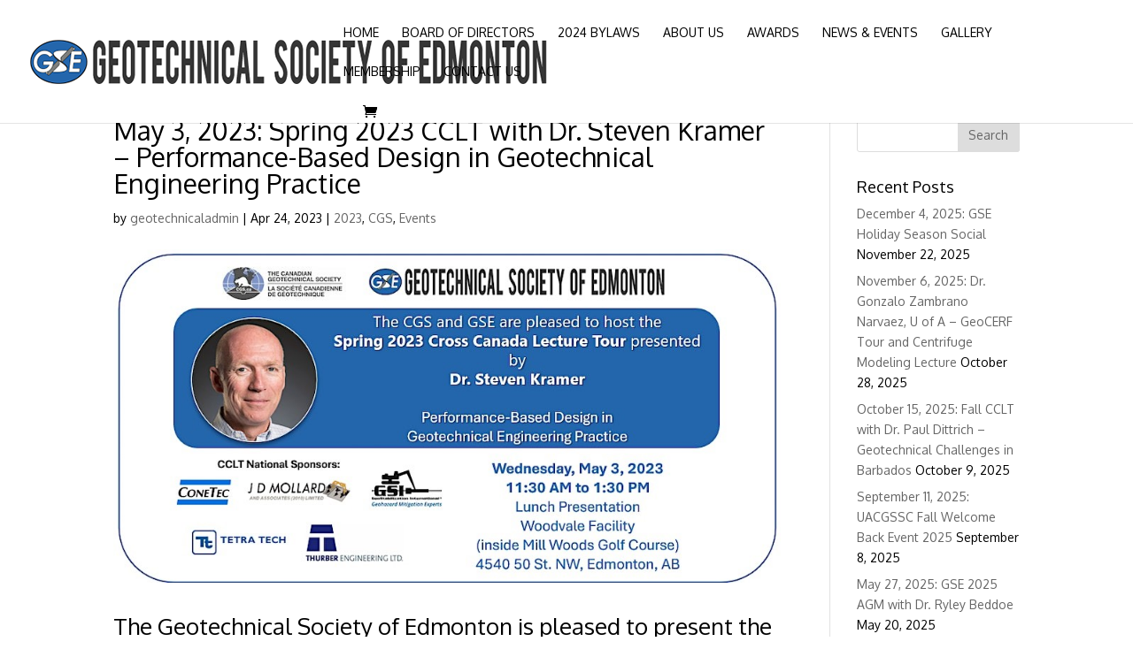

--- FILE ---
content_type: text/html; charset=UTF-8
request_url: https://geotechnical.ca/2023/04/24/may-3-2023-spring-2023-cclt-with-dr-steven-kramer-performance-based-design-in-geotechnical-engineering-practice/
body_size: 16143
content:
<!DOCTYPE html>
<html lang="en-US">
<head>
	<meta charset="UTF-8" />
<meta http-equiv="X-UA-Compatible" content="IE=edge">
	<link rel="pingback" href="https://geotechnical.ca/xmlrpc.php" />

	<script type="text/javascript">
		document.documentElement.className = 'js';
	</script>

	<script>var et_site_url='https://geotechnical.ca';var et_post_id='2686';function et_core_page_resource_fallback(a,b){"undefined"===typeof b&&(b=a.sheet.cssRules&&0===a.sheet.cssRules.length);b&&(a.onerror=null,a.onload=null,a.href?a.href=et_site_url+"/?et_core_page_resource="+a.id+et_post_id:a.src&&(a.src=et_site_url+"/?et_core_page_resource="+a.id+et_post_id))}
</script><title>May 3, 2023: Spring 2023 CCLT with Dr. Steven Kramer &#8211; Performance-Based Design in Geotechnical Engineering Practice | Geotechnical Society of Edmonton</title>
<meta name='robots' content='max-image-preview:large' />
	<style>img:is([sizes="auto" i], [sizes^="auto," i]) { contain-intrinsic-size: 3000px 1500px }</style>
	<link rel='dns-prefetch' href='//fonts.googleapis.com' />
<link rel="alternate" type="application/rss+xml" title="Geotechnical Society of Edmonton &raquo; Feed" href="https://geotechnical.ca/feed/" />
<link rel="alternate" type="application/rss+xml" title="Geotechnical Society of Edmonton &raquo; Comments Feed" href="https://geotechnical.ca/comments/feed/" />
<script type="text/javascript">
/* <![CDATA[ */
window._wpemojiSettings = {"baseUrl":"https:\/\/s.w.org\/images\/core\/emoji\/16.0.1\/72x72\/","ext":".png","svgUrl":"https:\/\/s.w.org\/images\/core\/emoji\/16.0.1\/svg\/","svgExt":".svg","source":{"concatemoji":"https:\/\/geotechnical.ca\/wp-includes\/js\/wp-emoji-release.min.js?ver=6.8.3"}};
/*! This file is auto-generated */
!function(s,n){var o,i,e;function c(e){try{var t={supportTests:e,timestamp:(new Date).valueOf()};sessionStorage.setItem(o,JSON.stringify(t))}catch(e){}}function p(e,t,n){e.clearRect(0,0,e.canvas.width,e.canvas.height),e.fillText(t,0,0);var t=new Uint32Array(e.getImageData(0,0,e.canvas.width,e.canvas.height).data),a=(e.clearRect(0,0,e.canvas.width,e.canvas.height),e.fillText(n,0,0),new Uint32Array(e.getImageData(0,0,e.canvas.width,e.canvas.height).data));return t.every(function(e,t){return e===a[t]})}function u(e,t){e.clearRect(0,0,e.canvas.width,e.canvas.height),e.fillText(t,0,0);for(var n=e.getImageData(16,16,1,1),a=0;a<n.data.length;a++)if(0!==n.data[a])return!1;return!0}function f(e,t,n,a){switch(t){case"flag":return n(e,"\ud83c\udff3\ufe0f\u200d\u26a7\ufe0f","\ud83c\udff3\ufe0f\u200b\u26a7\ufe0f")?!1:!n(e,"\ud83c\udde8\ud83c\uddf6","\ud83c\udde8\u200b\ud83c\uddf6")&&!n(e,"\ud83c\udff4\udb40\udc67\udb40\udc62\udb40\udc65\udb40\udc6e\udb40\udc67\udb40\udc7f","\ud83c\udff4\u200b\udb40\udc67\u200b\udb40\udc62\u200b\udb40\udc65\u200b\udb40\udc6e\u200b\udb40\udc67\u200b\udb40\udc7f");case"emoji":return!a(e,"\ud83e\udedf")}return!1}function g(e,t,n,a){var r="undefined"!=typeof WorkerGlobalScope&&self instanceof WorkerGlobalScope?new OffscreenCanvas(300,150):s.createElement("canvas"),o=r.getContext("2d",{willReadFrequently:!0}),i=(o.textBaseline="top",o.font="600 32px Arial",{});return e.forEach(function(e){i[e]=t(o,e,n,a)}),i}function t(e){var t=s.createElement("script");t.src=e,t.defer=!0,s.head.appendChild(t)}"undefined"!=typeof Promise&&(o="wpEmojiSettingsSupports",i=["flag","emoji"],n.supports={everything:!0,everythingExceptFlag:!0},e=new Promise(function(e){s.addEventListener("DOMContentLoaded",e,{once:!0})}),new Promise(function(t){var n=function(){try{var e=JSON.parse(sessionStorage.getItem(o));if("object"==typeof e&&"number"==typeof e.timestamp&&(new Date).valueOf()<e.timestamp+604800&&"object"==typeof e.supportTests)return e.supportTests}catch(e){}return null}();if(!n){if("undefined"!=typeof Worker&&"undefined"!=typeof OffscreenCanvas&&"undefined"!=typeof URL&&URL.createObjectURL&&"undefined"!=typeof Blob)try{var e="postMessage("+g.toString()+"("+[JSON.stringify(i),f.toString(),p.toString(),u.toString()].join(",")+"));",a=new Blob([e],{type:"text/javascript"}),r=new Worker(URL.createObjectURL(a),{name:"wpTestEmojiSupports"});return void(r.onmessage=function(e){c(n=e.data),r.terminate(),t(n)})}catch(e){}c(n=g(i,f,p,u))}t(n)}).then(function(e){for(var t in e)n.supports[t]=e[t],n.supports.everything=n.supports.everything&&n.supports[t],"flag"!==t&&(n.supports.everythingExceptFlag=n.supports.everythingExceptFlag&&n.supports[t]);n.supports.everythingExceptFlag=n.supports.everythingExceptFlag&&!n.supports.flag,n.DOMReady=!1,n.readyCallback=function(){n.DOMReady=!0}}).then(function(){return e}).then(function(){var e;n.supports.everything||(n.readyCallback(),(e=n.source||{}).concatemoji?t(e.concatemoji):e.wpemoji&&e.twemoji&&(t(e.twemoji),t(e.wpemoji)))}))}((window,document),window._wpemojiSettings);
/* ]]> */
</script>
<meta content="Geotechnical Society of Edmonton v.1.0.0" name="generator"/><style id='wp-emoji-styles-inline-css' type='text/css'>

	img.wp-smiley, img.emoji {
		display: inline !important;
		border: none !important;
		box-shadow: none !important;
		height: 1em !important;
		width: 1em !important;
		margin: 0 0.07em !important;
		vertical-align: -0.1em !important;
		background: none !important;
		padding: 0 !important;
	}
</style>
<link rel='stylesheet' id='wp-block-library-css' href='https://geotechnical.ca/wp-includes/css/dist/block-library/style.min.css?ver=6.8.3' type='text/css' media='all' />
<style id='classic-theme-styles-inline-css' type='text/css'>
/*! This file is auto-generated */
.wp-block-button__link{color:#fff;background-color:#32373c;border-radius:9999px;box-shadow:none;text-decoration:none;padding:calc(.667em + 2px) calc(1.333em + 2px);font-size:1.125em}.wp-block-file__button{background:#32373c;color:#fff;text-decoration:none}
</style>
<link rel='stylesheet' id='wp-components-css' href='https://geotechnical.ca/wp-includes/css/dist/components/style.min.css?ver=6.8.3' type='text/css' media='all' />
<link rel='stylesheet' id='wp-preferences-css' href='https://geotechnical.ca/wp-includes/css/dist/preferences/style.min.css?ver=6.8.3' type='text/css' media='all' />
<link rel='stylesheet' id='wp-block-editor-css' href='https://geotechnical.ca/wp-includes/css/dist/block-editor/style.min.css?ver=6.8.3' type='text/css' media='all' />
<link rel='stylesheet' id='popup-maker-block-library-style-css' href='https://geotechnical.ca/wp-content/plugins/popup-maker/dist/packages/block-library-style.css?ver=dbea705cfafe089d65f1' type='text/css' media='all' />
<style id='global-styles-inline-css' type='text/css'>
:root{--wp--preset--aspect-ratio--square: 1;--wp--preset--aspect-ratio--4-3: 4/3;--wp--preset--aspect-ratio--3-4: 3/4;--wp--preset--aspect-ratio--3-2: 3/2;--wp--preset--aspect-ratio--2-3: 2/3;--wp--preset--aspect-ratio--16-9: 16/9;--wp--preset--aspect-ratio--9-16: 9/16;--wp--preset--color--black: #000000;--wp--preset--color--cyan-bluish-gray: #abb8c3;--wp--preset--color--white: #ffffff;--wp--preset--color--pale-pink: #f78da7;--wp--preset--color--vivid-red: #cf2e2e;--wp--preset--color--luminous-vivid-orange: #ff6900;--wp--preset--color--luminous-vivid-amber: #fcb900;--wp--preset--color--light-green-cyan: #7bdcb5;--wp--preset--color--vivid-green-cyan: #00d084;--wp--preset--color--pale-cyan-blue: #8ed1fc;--wp--preset--color--vivid-cyan-blue: #0693e3;--wp--preset--color--vivid-purple: #9b51e0;--wp--preset--gradient--vivid-cyan-blue-to-vivid-purple: linear-gradient(135deg,rgba(6,147,227,1) 0%,rgb(155,81,224) 100%);--wp--preset--gradient--light-green-cyan-to-vivid-green-cyan: linear-gradient(135deg,rgb(122,220,180) 0%,rgb(0,208,130) 100%);--wp--preset--gradient--luminous-vivid-amber-to-luminous-vivid-orange: linear-gradient(135deg,rgba(252,185,0,1) 0%,rgba(255,105,0,1) 100%);--wp--preset--gradient--luminous-vivid-orange-to-vivid-red: linear-gradient(135deg,rgba(255,105,0,1) 0%,rgb(207,46,46) 100%);--wp--preset--gradient--very-light-gray-to-cyan-bluish-gray: linear-gradient(135deg,rgb(238,238,238) 0%,rgb(169,184,195) 100%);--wp--preset--gradient--cool-to-warm-spectrum: linear-gradient(135deg,rgb(74,234,220) 0%,rgb(151,120,209) 20%,rgb(207,42,186) 40%,rgb(238,44,130) 60%,rgb(251,105,98) 80%,rgb(254,248,76) 100%);--wp--preset--gradient--blush-light-purple: linear-gradient(135deg,rgb(255,206,236) 0%,rgb(152,150,240) 100%);--wp--preset--gradient--blush-bordeaux: linear-gradient(135deg,rgb(254,205,165) 0%,rgb(254,45,45) 50%,rgb(107,0,62) 100%);--wp--preset--gradient--luminous-dusk: linear-gradient(135deg,rgb(255,203,112) 0%,rgb(199,81,192) 50%,rgb(65,88,208) 100%);--wp--preset--gradient--pale-ocean: linear-gradient(135deg,rgb(255,245,203) 0%,rgb(182,227,212) 50%,rgb(51,167,181) 100%);--wp--preset--gradient--electric-grass: linear-gradient(135deg,rgb(202,248,128) 0%,rgb(113,206,126) 100%);--wp--preset--gradient--midnight: linear-gradient(135deg,rgb(2,3,129) 0%,rgb(40,116,252) 100%);--wp--preset--font-size--small: 13px;--wp--preset--font-size--medium: 20px;--wp--preset--font-size--large: 36px;--wp--preset--font-size--x-large: 42px;--wp--preset--spacing--20: 0.44rem;--wp--preset--spacing--30: 0.67rem;--wp--preset--spacing--40: 1rem;--wp--preset--spacing--50: 1.5rem;--wp--preset--spacing--60: 2.25rem;--wp--preset--spacing--70: 3.38rem;--wp--preset--spacing--80: 5.06rem;--wp--preset--shadow--natural: 6px 6px 9px rgba(0, 0, 0, 0.2);--wp--preset--shadow--deep: 12px 12px 50px rgba(0, 0, 0, 0.4);--wp--preset--shadow--sharp: 6px 6px 0px rgba(0, 0, 0, 0.2);--wp--preset--shadow--outlined: 6px 6px 0px -3px rgba(255, 255, 255, 1), 6px 6px rgba(0, 0, 0, 1);--wp--preset--shadow--crisp: 6px 6px 0px rgba(0, 0, 0, 1);}:where(.is-layout-flex){gap: 0.5em;}:where(.is-layout-grid){gap: 0.5em;}body .is-layout-flex{display: flex;}.is-layout-flex{flex-wrap: wrap;align-items: center;}.is-layout-flex > :is(*, div){margin: 0;}body .is-layout-grid{display: grid;}.is-layout-grid > :is(*, div){margin: 0;}:where(.wp-block-columns.is-layout-flex){gap: 2em;}:where(.wp-block-columns.is-layout-grid){gap: 2em;}:where(.wp-block-post-template.is-layout-flex){gap: 1.25em;}:where(.wp-block-post-template.is-layout-grid){gap: 1.25em;}.has-black-color{color: var(--wp--preset--color--black) !important;}.has-cyan-bluish-gray-color{color: var(--wp--preset--color--cyan-bluish-gray) !important;}.has-white-color{color: var(--wp--preset--color--white) !important;}.has-pale-pink-color{color: var(--wp--preset--color--pale-pink) !important;}.has-vivid-red-color{color: var(--wp--preset--color--vivid-red) !important;}.has-luminous-vivid-orange-color{color: var(--wp--preset--color--luminous-vivid-orange) !important;}.has-luminous-vivid-amber-color{color: var(--wp--preset--color--luminous-vivid-amber) !important;}.has-light-green-cyan-color{color: var(--wp--preset--color--light-green-cyan) !important;}.has-vivid-green-cyan-color{color: var(--wp--preset--color--vivid-green-cyan) !important;}.has-pale-cyan-blue-color{color: var(--wp--preset--color--pale-cyan-blue) !important;}.has-vivid-cyan-blue-color{color: var(--wp--preset--color--vivid-cyan-blue) !important;}.has-vivid-purple-color{color: var(--wp--preset--color--vivid-purple) !important;}.has-black-background-color{background-color: var(--wp--preset--color--black) !important;}.has-cyan-bluish-gray-background-color{background-color: var(--wp--preset--color--cyan-bluish-gray) !important;}.has-white-background-color{background-color: var(--wp--preset--color--white) !important;}.has-pale-pink-background-color{background-color: var(--wp--preset--color--pale-pink) !important;}.has-vivid-red-background-color{background-color: var(--wp--preset--color--vivid-red) !important;}.has-luminous-vivid-orange-background-color{background-color: var(--wp--preset--color--luminous-vivid-orange) !important;}.has-luminous-vivid-amber-background-color{background-color: var(--wp--preset--color--luminous-vivid-amber) !important;}.has-light-green-cyan-background-color{background-color: var(--wp--preset--color--light-green-cyan) !important;}.has-vivid-green-cyan-background-color{background-color: var(--wp--preset--color--vivid-green-cyan) !important;}.has-pale-cyan-blue-background-color{background-color: var(--wp--preset--color--pale-cyan-blue) !important;}.has-vivid-cyan-blue-background-color{background-color: var(--wp--preset--color--vivid-cyan-blue) !important;}.has-vivid-purple-background-color{background-color: var(--wp--preset--color--vivid-purple) !important;}.has-black-border-color{border-color: var(--wp--preset--color--black) !important;}.has-cyan-bluish-gray-border-color{border-color: var(--wp--preset--color--cyan-bluish-gray) !important;}.has-white-border-color{border-color: var(--wp--preset--color--white) !important;}.has-pale-pink-border-color{border-color: var(--wp--preset--color--pale-pink) !important;}.has-vivid-red-border-color{border-color: var(--wp--preset--color--vivid-red) !important;}.has-luminous-vivid-orange-border-color{border-color: var(--wp--preset--color--luminous-vivid-orange) !important;}.has-luminous-vivid-amber-border-color{border-color: var(--wp--preset--color--luminous-vivid-amber) !important;}.has-light-green-cyan-border-color{border-color: var(--wp--preset--color--light-green-cyan) !important;}.has-vivid-green-cyan-border-color{border-color: var(--wp--preset--color--vivid-green-cyan) !important;}.has-pale-cyan-blue-border-color{border-color: var(--wp--preset--color--pale-cyan-blue) !important;}.has-vivid-cyan-blue-border-color{border-color: var(--wp--preset--color--vivid-cyan-blue) !important;}.has-vivid-purple-border-color{border-color: var(--wp--preset--color--vivid-purple) !important;}.has-vivid-cyan-blue-to-vivid-purple-gradient-background{background: var(--wp--preset--gradient--vivid-cyan-blue-to-vivid-purple) !important;}.has-light-green-cyan-to-vivid-green-cyan-gradient-background{background: var(--wp--preset--gradient--light-green-cyan-to-vivid-green-cyan) !important;}.has-luminous-vivid-amber-to-luminous-vivid-orange-gradient-background{background: var(--wp--preset--gradient--luminous-vivid-amber-to-luminous-vivid-orange) !important;}.has-luminous-vivid-orange-to-vivid-red-gradient-background{background: var(--wp--preset--gradient--luminous-vivid-orange-to-vivid-red) !important;}.has-very-light-gray-to-cyan-bluish-gray-gradient-background{background: var(--wp--preset--gradient--very-light-gray-to-cyan-bluish-gray) !important;}.has-cool-to-warm-spectrum-gradient-background{background: var(--wp--preset--gradient--cool-to-warm-spectrum) !important;}.has-blush-light-purple-gradient-background{background: var(--wp--preset--gradient--blush-light-purple) !important;}.has-blush-bordeaux-gradient-background{background: var(--wp--preset--gradient--blush-bordeaux) !important;}.has-luminous-dusk-gradient-background{background: var(--wp--preset--gradient--luminous-dusk) !important;}.has-pale-ocean-gradient-background{background: var(--wp--preset--gradient--pale-ocean) !important;}.has-electric-grass-gradient-background{background: var(--wp--preset--gradient--electric-grass) !important;}.has-midnight-gradient-background{background: var(--wp--preset--gradient--midnight) !important;}.has-small-font-size{font-size: var(--wp--preset--font-size--small) !important;}.has-medium-font-size{font-size: var(--wp--preset--font-size--medium) !important;}.has-large-font-size{font-size: var(--wp--preset--font-size--large) !important;}.has-x-large-font-size{font-size: var(--wp--preset--font-size--x-large) !important;}
:where(.wp-block-post-template.is-layout-flex){gap: 1.25em;}:where(.wp-block-post-template.is-layout-grid){gap: 1.25em;}
:where(.wp-block-columns.is-layout-flex){gap: 2em;}:where(.wp-block-columns.is-layout-grid){gap: 2em;}
:root :where(.wp-block-pullquote){font-size: 1.5em;line-height: 1.6;}
</style>
<link rel='stylesheet' id='woocommerce-layout-css' href='https://geotechnical.ca/wp-content/plugins/woocommerce/assets/css/woocommerce-layout.css?ver=10.3.7' type='text/css' media='all' />
<link rel='stylesheet' id='woocommerce-smallscreen-css' href='https://geotechnical.ca/wp-content/plugins/woocommerce/assets/css/woocommerce-smallscreen.css?ver=10.3.7' type='text/css' media='only screen and (max-width: 768px)' />
<link rel='stylesheet' id='woocommerce-general-css' href='https://geotechnical.ca/wp-content/plugins/woocommerce/assets/css/woocommerce.css?ver=10.3.7' type='text/css' media='all' />
<style id='woocommerce-inline-inline-css' type='text/css'>
.woocommerce form .form-row .required { visibility: visible; }
</style>
<link rel='stylesheet' id='brands-styles-css' href='https://geotechnical.ca/wp-content/plugins/woocommerce/assets/css/brands.css?ver=10.3.7' type='text/css' media='all' />
<link rel='stylesheet' id='parent-style-css' href='https://geotechnical.ca/wp-content/themes/Divi/style.css?ver=6.8.3' type='text/css' media='all' />
<link rel='stylesheet' id='divi-style-css' href='https://geotechnical.ca/wp-content/themes/Geothecnical/style.css?ver=3.27.4' type='text/css' media='all' />
<link rel='stylesheet' id='et-builder-googlefonts-cached-css' href='https://fonts.googleapis.com/css?family=Oxygen%3A300%2Cregular%2C700&#038;ver=6.8.3#038;subset=latin,latin-ext' type='text/css' media='all' />
<link rel='stylesheet' id='popup-maker-site-css' href='//geotechnical.ca/wp-content/uploads/pum/pum-site-styles.css?generated=1740590738&#038;ver=1.21.5' type='text/css' media='all' />
<link rel='stylesheet' id='dashicons-css' href='https://geotechnical.ca/wp-includes/css/dashicons.min.css?ver=6.8.3' type='text/css' media='all' />
<script type="text/javascript" src="https://geotechnical.ca/wp-includes/js/jquery/jquery.min.js?ver=3.7.1" id="jquery-core-js"></script>
<script type="text/javascript" src="https://geotechnical.ca/wp-includes/js/jquery/jquery-migrate.min.js?ver=3.4.1" id="jquery-migrate-js"></script>
<script type="text/javascript" src="https://geotechnical.ca/wp-content/plugins/woocommerce/assets/js/jquery-blockui/jquery.blockUI.min.js?ver=2.7.0-wc.10.3.7" id="wc-jquery-blockui-js" defer="defer" data-wp-strategy="defer"></script>
<script type="text/javascript" id="wc-add-to-cart-js-extra">
/* <![CDATA[ */
var wc_add_to_cart_params = {"ajax_url":"\/wp-admin\/admin-ajax.php","wc_ajax_url":"\/?wc-ajax=%%endpoint%%","i18n_view_cart":"View cart","cart_url":"https:\/\/geotechnical.ca\/cart\/","is_cart":"","cart_redirect_after_add":"no"};
/* ]]> */
</script>
<script type="text/javascript" src="https://geotechnical.ca/wp-content/plugins/woocommerce/assets/js/frontend/add-to-cart.min.js?ver=10.3.7" id="wc-add-to-cart-js" defer="defer" data-wp-strategy="defer"></script>
<script type="text/javascript" src="https://geotechnical.ca/wp-content/plugins/woocommerce/assets/js/js-cookie/js.cookie.min.js?ver=2.1.4-wc.10.3.7" id="wc-js-cookie-js" defer="defer" data-wp-strategy="defer"></script>
<script type="text/javascript" id="woocommerce-js-extra">
/* <![CDATA[ */
var woocommerce_params = {"ajax_url":"\/wp-admin\/admin-ajax.php","wc_ajax_url":"\/?wc-ajax=%%endpoint%%","i18n_password_show":"Show password","i18n_password_hide":"Hide password"};
/* ]]> */
</script>
<script type="text/javascript" src="https://geotechnical.ca/wp-content/plugins/woocommerce/assets/js/frontend/woocommerce.min.js?ver=10.3.7" id="woocommerce-js" defer="defer" data-wp-strategy="defer"></script>
<script type="text/javascript" src="https://geotechnical.ca/wp-content/themes/Geothecnical/ds-script.js?ver=6.8.3" id="ds-theme-script-js"></script>
<link rel="https://api.w.org/" href="https://geotechnical.ca/wp-json/" /><link rel="alternate" title="JSON" type="application/json" href="https://geotechnical.ca/wp-json/wp/v2/posts/2686" /><link rel="EditURI" type="application/rsd+xml" title="RSD" href="https://geotechnical.ca/xmlrpc.php?rsd" />
<meta name="generator" content="WordPress 6.8.3" />
<meta name="generator" content="WooCommerce 10.3.7" />
<link rel="canonical" href="https://geotechnical.ca/2023/04/24/may-3-2023-spring-2023-cclt-with-dr-steven-kramer-performance-based-design-in-geotechnical-engineering-practice/" />
<link rel='shortlink' href='https://geotechnical.ca/?p=2686' />
<link rel="alternate" title="oEmbed (JSON)" type="application/json+oembed" href="https://geotechnical.ca/wp-json/oembed/1.0/embed?url=https%3A%2F%2Fgeotechnical.ca%2F2023%2F04%2F24%2Fmay-3-2023-spring-2023-cclt-with-dr-steven-kramer-performance-based-design-in-geotechnical-engineering-practice%2F" />
<link rel="alternate" title="oEmbed (XML)" type="text/xml+oembed" href="https://geotechnical.ca/wp-json/oembed/1.0/embed?url=https%3A%2F%2Fgeotechnical.ca%2F2023%2F04%2F24%2Fmay-3-2023-spring-2023-cclt-with-dr-steven-kramer-performance-based-design-in-geotechnical-engineering-practice%2F&#038;format=xml" />
<style>
		#category-posts-2-internal ul {padding: 0;}
#category-posts-2-internal .cat-post-item img {max-width: initial; max-height: initial; margin: initial;}
#category-posts-2-internal .cat-post-author {margin-bottom: 0;}
#category-posts-2-internal .cat-post-thumbnail {margin: 5px 10px 5px 0;}
#category-posts-2-internal .cat-post-item:before {content: ""; clear: both;}
#category-posts-2-internal .cat-post-excerpt-more {display: inline-block;}
#category-posts-2-internal .cat-post-item {list-style: none; margin: 3px 0 10px; padding: 3px 0;}
#category-posts-2-internal .cat-post-current .cat-post-title {font-weight: bold; text-transform: uppercase;}
#category-posts-2-internal [class*=cat-post-tax] {font-size: 0.85em;}
#category-posts-2-internal [class*=cat-post-tax] * {display:inline-block;}
#category-posts-2-internal .cat-post-item:after {content: ""; display: table;	clear: both;}
#category-posts-2-internal .cat-post-item .cat-post-title {overflow: hidden;text-overflow: ellipsis;white-space: initial;display: -webkit-box;-webkit-line-clamp: 2;-webkit-box-orient: vertical;padding-bottom: 0 !important;}
#category-posts-2-internal .cat-post-item:after {content: ""; display: table;	clear: both;}
#category-posts-2-internal .cat-post-thumbnail {display:block; float:left; margin:5px 10px 5px 0;}
#category-posts-2-internal .cat-post-crop {overflow:hidden;display:block;}
#category-posts-2-internal p {margin:5px 0 0 0}
#category-posts-2-internal li > div {margin:5px 0 0 0; clear:both;}
#category-posts-2-internal .dashicons {vertical-align:middle;}
</style>
		<!-- Global site tag (gtag.js) - Google Analytics -->
<script async src="https://www.googletagmanager.com/gtag/js?id=UA-111137139-38"></script>
<script>
  window.dataLayer = window.dataLayer || [];
  function gtag(){dataLayer.push(arguments);}
  gtag('js', new Date());

  gtag('config', 'UA-111137139-38');
</script><meta name="viewport" content="width=device-width, initial-scale=1.0, maximum-scale=1.0, user-scalable=0" />	<noscript><style>.woocommerce-product-gallery{ opacity: 1 !important; }</style></noscript>
	<meta name="bmi-version" content="2.0.0" />      <script defer type="text/javascript" id="bmip-js-inline-remove-js">
        function objectToQueryString(obj){
          return Object.keys(obj).map(key => key + '=' + obj[key]).join('&');
        }

        function globalBMIKeepAlive() {
          let xhr = new XMLHttpRequest();
          let data = { action: "bmip_keepalive", token: "bmip", f: "refresh" };
          let url = 'https://geotechnical.ca/wp-admin/admin-ajax.php' + '?' + objectToQueryString(data);
          xhr.open('POST', url, true);
          xhr.setRequestHeader("X-Requested-With", "XMLHttpRequest");
          xhr.onreadystatechange = function () {
            if (xhr.readyState === 4) {
              let response;
              if (response = JSON.parse(xhr.responseText)) {
                if (typeof response.status != 'undefined' && response.status === 'success') {
                  //setTimeout(globalBMIKeepAlive, 3000);
                } else {
                  //setTimeout(globalBMIKeepAlive, 20000);
                }
              }
            }
          };

          xhr.send(JSON.stringify(data));
        }

        document.querySelector('#bmip-js-inline-remove-js').remove();
      </script>
      <link rel="icon" href="https://geotechnical.ca/wp-content/uploads/2020/01/favicon.png" sizes="32x32" />
<link rel="icon" href="https://geotechnical.ca/wp-content/uploads/2020/01/favicon.png" sizes="192x192" />
<link rel="apple-touch-icon" href="https://geotechnical.ca/wp-content/uploads/2020/01/favicon.png" />
<meta name="msapplication-TileImage" content="https://geotechnical.ca/wp-content/uploads/2020/01/favicon.png" />
<link rel="stylesheet" id="et-divi-customizer-global-cached-inline-styles" href="https://geotechnical.ca/wp-content/cache/et/global/et-divi-customizer-global-17682842218985.min.css" onerror="et_core_page_resource_fallback(this, true)" onload="et_core_page_resource_fallback(this)" /></head>
<body data-rsssl=1 class="wp-singular post-template-default single single-post postid-2686 single-format-standard wp-theme-Divi wp-child-theme-Geothecnical theme-Divi woocommerce-no-js et_pb_button_helper_class et_fullwidth_nav et_fixed_nav et_show_nav et_cover_background et_pb_gutter osx et_pb_gutters3 et_primary_nav_dropdown_animation_fade et_secondary_nav_dropdown_animation_fade et_pb_footer_columns3 et_header_style_left et_smooth_scroll et_right_sidebar et_divi_theme et-db et_minified_js et_minified_css">
	<div id="page-container">

	
	
			<header id="main-header" data-height-onload="60">
			<div class="container clearfix et_menu_container">
							<div class="logo_container">
					<span class="logo_helper"></span>
					<a href="https://geotechnical.ca/">
						<img src="https://geotechnical.ca/wp-content/uploads/2020/01/Logo.png" alt="Geotechnical Society of Edmonton" id="logo" data-height-percentage="38" />
					</a>
				</div>
							<div id="et-top-navigation" data-height="60" data-fixed-height="40">
											<nav id="top-menu-nav">
						<ul id="top-menu" class="nav"><li id="menu-item-32" class="menu-item menu-item-type-post_type menu-item-object-page menu-item-home menu-item-32"><a href="https://geotechnical.ca/">Home</a></li>
<li id="menu-item-726" class="menu-item menu-item-type-post_type menu-item-object-page menu-item-726"><a href="https://geotechnical.ca/executive/">Board of Directors</a></li>
<li id="menu-item-2867" class="menu-item menu-item-type-post_type menu-item-object-page menu-item-2867"><a href="https://geotechnical.ca/2851-2/">2024 Bylaws</a></li>
<li id="menu-item-31" class="menu-item menu-item-type-post_type menu-item-object-page menu-item-31"><a href="https://geotechnical.ca/about-us/">About Us</a></li>
<li id="menu-item-30" class="menu-item menu-item-type-post_type menu-item-object-page menu-item-30"><a href="https://geotechnical.ca/awards/">Awards</a></li>
<li id="menu-item-459" class="menu-item menu-item-type-post_type menu-item-object-page menu-item-459"><a href="https://geotechnical.ca/newsandevents/">News &#038; Events</a></li>
<li id="menu-item-28" class="menu-item menu-item-type-post_type menu-item-object-page menu-item-28"><a href="https://geotechnical.ca/gallery/">Gallery</a></li>
<li id="menu-item-346" class="menu-item menu-item-type-post_type menu-item-object-page menu-item-346"><a href="https://geotechnical.ca/membership/">Membership</a></li>
<li id="menu-item-26" class="menu-item menu-item-type-post_type menu-item-object-page menu-item-26"><a href="https://geotechnical.ca/contact-us/">Contact Us</a></li>
</ul>						</nav>
					
					<a href="https://geotechnical.ca/cart/" class="et-cart-info">
				<span></span>
			</a>
					
					
					<div id="et_mobile_nav_menu">
				<div class="mobile_nav closed">
					<span class="select_page">Select Page</span>
					<span class="mobile_menu_bar mobile_menu_bar_toggle"></span>
				</div>
			</div>				</div> <!-- #et-top-navigation -->
			</div> <!-- .container -->
			<div class="et_search_outer">
				<div class="container et_search_form_container">
					<form role="search" method="get" class="et-search-form" action="https://geotechnical.ca/">
					<input type="search" class="et-search-field" placeholder="Search &hellip;" value="" name="s" title="Search for:" />					</form>
					<span class="et_close_search_field"></span>
				</div>
			</div>
		</header> <!-- #main-header -->
			<div id="et-main-area">
	
<div id="main-content">
		<div class="container">
		<div id="content-area" class="clearfix">
			<div id="left-area">
											<article id="post-2686" class="et_pb_post post-2686 post type-post status-publish format-standard has-post-thumbnail hentry category-47 category-cgs category-events">
											<div class="et_post_meta_wrapper">
							<h1 class="entry-title">May 3, 2023: Spring 2023 CCLT with Dr. Steven Kramer &#8211; Performance-Based Design in Geotechnical Engineering Practice</h1>

						<p class="post-meta"> by <span class="author vcard"><a href="https://geotechnical.ca/author/geotechnicaladmin/" title="Posts by geotechnicaladmin" rel="author">geotechnicaladmin</a></span> | <span class="published">Apr 24, 2023</span> | <a href="https://geotechnical.ca/category/2023/" rel="category tag">2023</a>, <a href="https://geotechnical.ca/category/cgs/" rel="category tag">CGS</a>, <a href="https://geotechnical.ca/category/events/" rel="category tag">Events</a></p><img src="https://geotechnical.ca/wp-content/uploads/2023/04/20230503-CCLT.jpg" alt="May 3, 2023: Spring 2023 CCLT with Dr. Steven Kramer &#8211; Performance-Based Design in Geotechnical Engineering Practice" class="" width='1080' height='675' srcset="https://geotechnical.ca/wp-content/uploads/2023/04/20230503-CCLT.jpg 940w, https://geotechnical.ca/wp-content/uploads/2023/04/20230503-CCLT-480x240.jpg 480w" sizes="((min-width: 0px) and (max-width: 480px)) 480px, (min-width: 481px) 940px, 100vw" />
												</div> <!-- .et_post_meta_wrapper -->
				
					<div class="entry-content">
					<h2>The Geotechnical Society of Edmonton is pleased to present the Canadian Geotechnical Society Cross-Canada Lecture Tour featuring Dr. Steven Kramer.</h2>
<p>Date: May 3, 2023<br />
Time: 11:30am &#8211; 1:30pm<br />
Location: Woodvale Facility, Millwood Golf Course, 4540 50 Street NW, Edmonton<br />
Cost: GSE/CGS Members $25, Students $10, Non-members $30</p>
<h2><a href="https://www.eventbrite.ca/e/spring-2023-cclt-dr-steven-kramer-tickets-621857702127" target="_blank" rel="noopener noreferrer">Click to register for in-person attendance on EventBrite</a></h2>
<h3>Abstract</h3>
<p>The use of performance-based concepts for seismic design has increased greatly over the past 20 years.  The performance-based approach is based on the idea that structures and facilities can now be designed and constructed in such a manner that their performance under anticipated seismic loading can be predicted with acceptable accuracy.  The large uncertainties involved in characterizing anticipated ground motions, along with those associated with prediction of system response, physical damage, and losses have led most approaches to performance-based geotechnical design to be formulated in probabilistic terms, although the probabilistic approach is not absolutely required, and not consistently used in current practice, at least in the United States.</p>
<p>Performance-based design of structures and facilities can be accomplished in many different ways.  In this paper, the term “structures” will be used in a generic sense to describe systems that could include buildings and bridges, but also earth structures such as embankments, levees, earth dams, natural slopes, foundations, etc.  The paper will review probabilistic geotechnical response prediction methods, explore alternative approaches to performance-based design, discuss their implementation in practice, and show how their benefits can be realized in a framework that most practitioners are already familiar with.</p>
<h3 data-key="26">Bio</h3>
<p>Steve Kramer is Professor Emeritus of Civil and Environmental Engineering at the University of Washington in Seattle.  His primary research interests include soil liquefaction, site response analysis, seismic slope stability, and hazard analysis.  He has worked on the coupling of probabilistic seismic hazard and response analyses within performance-based earthquake engineering frameworks, particularly with respect to soil liquefaction.  Kramer is author of the textbook, Geotechnical Earthquake Engineering (Prentice-Hall).  Kramer has been the recipient of the Presidential Young Investigator Award from the NSF, the Arthur Casagrande Professional Development Award from ASCE, a Walter Huber Research Prize from ASCE, and the ASCE Norman Medal (in 2009 and 2017).  He received the 2016 M.J. Nigel Priestley Prize from the European Centre for Training and Research in Earthquake Engineering, the 2018 H. Bolton Seed Medal from ASCE, and the 2018 Nabor Carrillo Lecturer Award from the Mexican Society of Geotechnical Engineering.  In 2020, he was named as a Distinguished Member of ASCE, a member of the U.C. Berkeley Academy of Distinguished Alumni and elected to the National Academy of Engineering.  Most recently, he was named an Honorary Member of the International Association of Earthquake Engineering.  Kramer was a Senior Research Scientist in the International Centre for Geohazards at the Norwegian Geotechnical Institute (NGI) in 2003 and is also a member of the faculty of the European School for Advanced Studies in the Reduction of Seismic Risk (the ROSE School) at the University of Pavia in Italy.  Although recently retired from the University of Washington, he remains active in research and consulting and is nearing completion of the second edition of his textbook.</p>
					</div> <!-- .entry-content -->
					<div class="et_post_meta_wrapper">
					
					
										</div> <!-- .et_post_meta_wrapper -->
				</article> <!-- .et_pb_post -->

						</div> <!-- #left-area -->

				<div id="sidebar">
		<div id="search-2" class="et_pb_widget widget_search"><form role="search" method="get" id="searchform" class="searchform" action="https://geotechnical.ca/">
				<div>
					<label class="screen-reader-text" for="s">Search for:</label>
					<input type="text" value="" name="s" id="s" />
					<input type="submit" id="searchsubmit" value="Search" />
				</div>
			</form></div> <!-- end .et_pb_widget -->
		<div id="recent-posts-2" class="et_pb_widget widget_recent_entries">
		<h4 class="widgettitle">Recent Posts</h4>
		<ul>
											<li>
					<a href="https://geotechnical.ca/2025/11/22/december-4-2025-gse-holiday-season-social/">December 4, 2025: GSE Holiday Season Social</a>
											<span class="post-date">November 22, 2025</span>
									</li>
											<li>
					<a href="https://geotechnical.ca/2025/10/28/november-6-2025-dr-gonzalo-zambrano-narvaez-u-of-a-geocerf-tour-and-centrifuge-modeling-lecture/">November 6, 2025: Dr. Gonzalo Zambrano Narvaez, U of A &#8211; GeoCERF Tour and Centrifuge Modeling Lecture</a>
											<span class="post-date">October 28, 2025</span>
									</li>
											<li>
					<a href="https://geotechnical.ca/2025/10/09/october-15-2025-fall-cclt-with-dr-paul-dittrich-geotechnical-challenges-in-barbados/">October 15, 2025: Fall CCLT with Dr. Paul Dittrich &#8211; Geotechnical Challenges in Barbados</a>
											<span class="post-date">October 9, 2025</span>
									</li>
											<li>
					<a href="https://geotechnical.ca/2025/09/08/september-11-2025-uacgssc-fall-welcome-back-event-2025/">September 11, 2025: UACGSSC Fall Welcome Back Event 2025</a>
											<span class="post-date">September 8, 2025</span>
									</li>
											<li>
					<a href="https://geotechnical.ca/2025/05/20/may-27-2025-gse-2025-agm-with-dr-ryley-beddoe/">May 27, 2025: GSE 2025 AGM with Dr. Ryley Beddoe</a>
											<span class="post-date">May 20, 2025</span>
									</li>
					</ul>

		</div> <!-- end .et_pb_widget --><div id="categories-2" class="et_pb_widget widget_categories"><h4 class="widgettitle">Categories</h4>
			<ul>
					<li class="cat-item cat-item-30"><a href="https://geotechnical.ca/category/2020/">2020</a>
</li>
	<li class="cat-item cat-item-33"><a href="https://geotechnical.ca/category/2021/">2021</a>
</li>
	<li class="cat-item cat-item-37"><a href="https://geotechnical.ca/category/2022/">2022</a>
</li>
	<li class="cat-item cat-item-47"><a href="https://geotechnical.ca/category/2023/">2023</a>
</li>
	<li class="cat-item cat-item-50"><a href="https://geotechnical.ca/category/2024/">2024</a>
</li>
	<li class="cat-item cat-item-51"><a href="https://geotechnical.ca/category/2025/">2025</a>
</li>
	<li class="cat-item cat-item-34"><a href="https://geotechnical.ca/category/agm/">AGM</a>
</li>
	<li class="cat-item cat-item-36"><a href="https://geotechnical.ca/category/awarddesc/">AwardDesc</a>
</li>
	<li class="cat-item cat-item-11"><a href="https://geotechnical.ca/category/awards/">Awards</a>
</li>
	<li class="cat-item cat-item-46"><a href="https://geotechnical.ca/category/cgs/">CGS</a>
</li>
	<li class="cat-item cat-item-48"><a href="https://geotechnical.ca/category/csce/">CSCE</a>
</li>
	<li class="cat-item cat-item-10"><a href="https://geotechnical.ca/category/events/">Events</a>
</li>
	<li class="cat-item cat-item-9"><a href="https://geotechnical.ca/category/news/">News</a>
</li>
	<li class="cat-item cat-item-1"><a href="https://geotechnical.ca/category/uncategorized/">Uncategorized</a>
</li>
			</ul>

			</div> <!-- end .et_pb_widget --><div id="archives-2" class="et_pb_widget widget_archive"><h4 class="widgettitle">Archives</h4>		<label class="screen-reader-text" for="archives-dropdown-2">Archives</label>
		<select id="archives-dropdown-2" name="archive-dropdown">
			
			<option value="">Select Month</option>
				<option value='https://geotechnical.ca/2025/11/'> November 2025 &nbsp;(1)</option>
	<option value='https://geotechnical.ca/2025/10/'> October 2025 &nbsp;(2)</option>
	<option value='https://geotechnical.ca/2025/09/'> September 2025 &nbsp;(1)</option>
	<option value='https://geotechnical.ca/2025/05/'> May 2025 &nbsp;(1)</option>
	<option value='https://geotechnical.ca/2025/03/'> March 2025 &nbsp;(1)</option>
	<option value='https://geotechnical.ca/2025/02/'> February 2025 &nbsp;(1)</option>
	<option value='https://geotechnical.ca/2025/01/'> January 2025 &nbsp;(3)</option>
	<option value='https://geotechnical.ca/2024/12/'> December 2024 &nbsp;(3)</option>
	<option value='https://geotechnical.ca/2024/10/'> October 2024 &nbsp;(2)</option>
	<option value='https://geotechnical.ca/2024/06/'> June 2024 &nbsp;(1)</option>
	<option value='https://geotechnical.ca/2024/04/'> April 2024 &nbsp;(1)</option>
	<option value='https://geotechnical.ca/2024/03/'> March 2024 &nbsp;(4)</option>
	<option value='https://geotechnical.ca/2024/02/'> February 2024 &nbsp;(1)</option>
	<option value='https://geotechnical.ca/2024/01/'> January 2024 &nbsp;(1)</option>
	<option value='https://geotechnical.ca/2023/11/'> November 2023 &nbsp;(1)</option>
	<option value='https://geotechnical.ca/2023/10/'> October 2023 &nbsp;(4)</option>
	<option value='https://geotechnical.ca/2023/05/'> May 2023 &nbsp;(1)</option>
	<option value='https://geotechnical.ca/2023/04/'> April 2023 &nbsp;(2)</option>
	<option value='https://geotechnical.ca/2023/03/'> March 2023 &nbsp;(1)</option>
	<option value='https://geotechnical.ca/2023/01/'> January 2023 &nbsp;(2)</option>
	<option value='https://geotechnical.ca/2022/11/'> November 2022 &nbsp;(2)</option>
	<option value='https://geotechnical.ca/2022/10/'> October 2022 &nbsp;(2)</option>
	<option value='https://geotechnical.ca/2022/06/'> June 2022 &nbsp;(1)</option>
	<option value='https://geotechnical.ca/2022/05/'> May 2022 &nbsp;(2)</option>
	<option value='https://geotechnical.ca/2022/04/'> April 2022 &nbsp;(3)</option>
	<option value='https://geotechnical.ca/2022/02/'> February 2022 &nbsp;(2)</option>
	<option value='https://geotechnical.ca/2021/10/'> October 2021 &nbsp;(2)</option>
	<option value='https://geotechnical.ca/2021/09/'> September 2021 &nbsp;(1)</option>
	<option value='https://geotechnical.ca/2021/06/'> June 2021 &nbsp;(3)</option>
	<option value='https://geotechnical.ca/2021/04/'> April 2021 &nbsp;(2)</option>
	<option value='https://geotechnical.ca/2020/11/'> November 2020 &nbsp;(2)</option>
	<option value='https://geotechnical.ca/2020/08/'> August 2020 &nbsp;(1)</option>
	<option value='https://geotechnical.ca/2020/06/'> June 2020 &nbsp;(1)</option>
	<option value='https://geotechnical.ca/2020/05/'> May 2020 &nbsp;(1)</option>
	<option value='https://geotechnical.ca/2020/03/'> March 2020 &nbsp;(1)</option>
	<option value='https://geotechnical.ca/2020/02/'> February 2020 &nbsp;(2)</option>
	<option value='https://geotechnical.ca/2020/01/'> January 2020 &nbsp;(1)</option>
	<option value='https://geotechnical.ca/2019/10/'> October 2019 &nbsp;(1)</option>
	<option value='https://geotechnical.ca/2019/09/'> September 2019 &nbsp;(4)</option>

		</select>

			<script type="text/javascript">
/* <![CDATA[ */

(function() {
	var dropdown = document.getElementById( "archives-dropdown-2" );
	function onSelectChange() {
		if ( dropdown.options[ dropdown.selectedIndex ].value !== '' ) {
			document.location.href = this.options[ this.selectedIndex ].value;
		}
	}
	dropdown.onchange = onSelectChange;
})();

/* ]]> */
</script>
</div> <!-- end .et_pb_widget -->	</div> <!-- end #sidebar -->
		</div> <!-- #content-area -->
	</div> <!-- .container -->
	</div> <!-- #main-content -->


	<span class="et_pb_scroll_top et-pb-icon"></span>


			<footer id="main-footer">
				
<div class="container">
    <div id="footer-widgets" class="clearfix">
		<div class="footer-widget"><div id="text-2" class="fwidget et_pb_widget widget_text"><h4 class="title">ABOUT US</h4>			<div class="textwidget"><p>The Geotechnical Society of Edmonton (GSE) is a non-profit organization with the goal of bringing professionals and non-professionals together to share geotechnical experiences and ideas.</p>
</div>
		</div> <!-- end .fwidget --></div> <!-- end .footer-widget --><div class="footer-widget"><div id="category-posts-2" class="fwidget et_pb_widget cat-post-widget"><h4 class="title">LATEST NEWS</h4><ul id="category-posts-2-internal" class="category-posts-internal">
<li class='cat-post-item'><div><a class="cat-post-title" href="https://geotechnical.ca/2025/01/29/february-12-2025-dr-pooneh-maghoul-2023-cgs-colloquium-lecture-role-of-geotechnical-engineering-in-human-settlement-on-the-moon-and-beyond/" rel="bookmark">February 12, 2025: Dr. Pooneh Maghoul, 2023 CGS Colloquium Lecture &#8211; Role of Geotechnical Engineering in Human Settlement on the Moon and Beyond</a></div></li><li class='cat-post-item'><div><a class="cat-post-title" href="https://geotechnical.ca/2025/01/19/bill-jubien-january-18-2025/" rel="bookmark">Bill Jubien &#8211; January 18, 2025</a></div></li><li class='cat-post-item'><div><a class="cat-post-title" href="https://geotechnical.ca/2024/12/25/elmer-booker-december-25-2024/" rel="bookmark">Elmer Booker &#8211; December 25, 2024</a></div></li></ul>
</div> <!-- end .fwidget --></div> <!-- end .footer-widget --><div class="footer-widget"><div id="text-5" class="fwidget et_pb_widget widget_text"><h4 class="title">GET IN TOUCH</h4>			<div class="textwidget"><p>Email us at : <a href="mailto:gse@geotechnical.ca">gse@geotechnical.ca</a></p>
</div>
		</div> <!-- end .fwidget --><div id="text-7" class="fwidget et_pb_widget widget_text"><h4 class="title">ARCHIVED WEBSITE</h4>			<div class="textwidget"><p>See our previous website at:</p>
<p><a href="http://archive.geotechnical.ca">archive.geotechnical.ca</a></p>
</div>
		</div> <!-- end .fwidget --></div> <!-- end .footer-widget -->    </div> <!-- #footer-widgets -->
</div>    <!-- .container -->

		
				<div id="footer-bottom">
					<div class="container clearfix">
				<div id="footer-info">All Rights Reserved 2019. <a href="https://builtbygeoffrey.com/" target="_blank">Built By Geoffrey And <a href="https://www.primaltribe.com/" target="_blank">Primal Tribe</div>					</div>	<!-- .container -->
				</div>
			</footer> <!-- #main-footer -->
		</div> <!-- #et-main-area -->


	</div> <!-- #page-container -->

	<script type="speculationrules">
{"prefetch":[{"source":"document","where":{"and":[{"href_matches":"\/*"},{"not":{"href_matches":["\/wp-*.php","\/wp-admin\/*","\/wp-content\/uploads\/*","\/wp-content\/*","\/wp-content\/plugins\/*","\/wp-content\/themes\/Geothecnical\/*","\/wp-content\/themes\/Divi\/*","\/*\\?(.+)"]}},{"not":{"selector_matches":"a[rel~=\"nofollow\"]"}},{"not":{"selector_matches":".no-prefetch, .no-prefetch a"}}]},"eagerness":"conservative"}]}
</script>
<div 
	id="pum-154" 
	role="dialog" 
	aria-modal="false"
	class="pum pum-overlay pum-theme-146 pum-theme-lightbox popmake-overlay click_open" 
	data-popmake="{&quot;id&quot;:154,&quot;slug&quot;:&quot;history&quot;,&quot;theme_id&quot;:146,&quot;cookies&quot;:[],&quot;triggers&quot;:[{&quot;type&quot;:&quot;click_open&quot;,&quot;settings&quot;:{&quot;cookie_name&quot;:&quot;&quot;,&quot;extra_selectors&quot;:&quot;.history_rdm_btn&quot;}}],&quot;mobile_disabled&quot;:null,&quot;tablet_disabled&quot;:null,&quot;meta&quot;:{&quot;display&quot;:{&quot;stackable&quot;:false,&quot;overlay_disabled&quot;:false,&quot;scrollable_content&quot;:false,&quot;disable_reposition&quot;:false,&quot;size&quot;:&quot;medium&quot;,&quot;responsive_min_width&quot;:&quot;0%&quot;,&quot;responsive_min_width_unit&quot;:false,&quot;responsive_max_width&quot;:&quot;100%&quot;,&quot;responsive_max_width_unit&quot;:false,&quot;custom_width&quot;:&quot;640px&quot;,&quot;custom_width_unit&quot;:false,&quot;custom_height&quot;:&quot;380px&quot;,&quot;custom_height_unit&quot;:false,&quot;custom_height_auto&quot;:false,&quot;location&quot;:&quot;center top&quot;,&quot;position_from_trigger&quot;:false,&quot;position_top&quot;:&quot;100&quot;,&quot;position_left&quot;:&quot;0&quot;,&quot;position_bottom&quot;:&quot;0&quot;,&quot;position_right&quot;:&quot;0&quot;,&quot;position_fixed&quot;:false,&quot;animation_type&quot;:&quot;fade&quot;,&quot;animation_speed&quot;:&quot;350&quot;,&quot;animation_origin&quot;:&quot;center top&quot;,&quot;overlay_zindex&quot;:false,&quot;zindex&quot;:&quot;1999999999&quot;},&quot;close&quot;:{&quot;text&quot;:&quot;&quot;,&quot;button_delay&quot;:&quot;0&quot;,&quot;overlay_click&quot;:false,&quot;esc_press&quot;:false,&quot;f4_press&quot;:false},&quot;click_open&quot;:[]}}">

	<div id="popmake-154" class="pum-container popmake theme-146 pum-responsive pum-responsive-medium responsive size-medium">

				
				
		
				<div class="pum-content popmake-content" tabindex="0">
			<p>The Geotechnical Society of Edmonton (GSE) was registered as an independent Society on February 5, 1969. Signatories on the incorporation documents of the Society were Murray Harris, P.Eng., Stan Thomson, P.Eng, B. Alexander, P.Eng., Ron Innes, T.E. Berg, P.Geol, and E.C. Luck, P.Eng. The GSE is one of the oldest geotechnical groups in Canada and has an average membership of approximately 190. The GSE is affiliated with the Canadian Geotechnical Society (CGS). The CGS is a federally incorporated, financially independent non-profit learned society governed by an elected Board of Directors. The membership is organized in geographical regions and technical divisions.</p>
<p>Since 1995, the GSE has also sponsored an annual spring symposium or seminar on various geotechnical and geo-environmental related themes. These events typically attract 80 to 130 registrants.</p>
<p>In 1982, the GSE introduced its highest award, the Geotechnical Service Award. Stan Thomson, one of the founding fathers of the Society was the first recipient of this award and the award was subsequently renamed in 1999 as the Stan Thomson Geotechnical Society of Edmonton Award. This award recognizes a particular individual&#8217;s contribution to the development and growth of the GSE and to geotechnical or geoenvironmental engineering in the Edmonton area. The award consists of a commerative plaque and a lifetime membership to the Society.</p>
<p>In 1985, the GSE introduced the GSE Graduate Student Award. In 1999, the award was renamed <a href="/Awards/MorgensternAward.php">N.R. Morgenstern Student Award</a>. The award is given to the graduate student who submits the best paper as selected by the professors in the Geotechnical Division of the Department of Civil and Environmental Engineering at the University of Alberta. Along with a $1500 monetary award and a certificate, the award winners are invited to present their paper to the general membership at a wine and cheese reception, held in the early fall. The wine and cheese meeting is the September meeting where the N.R. Morgenstern Graduate Student Award winner from the previous spring gives a presentation to the group. A poster session by other graduate students is also held at the reception, to allow the representatives from industry to meet and discuss current research projects with the students.</p>
<p>In 2003, the Civil Engineering Department at the University of Alberta held the first of what was to become an annual competition for it&#8217;s graduate students, challenging them to put the theory they were learning into practice. They were required to design and predict the failure strengths of model reinforced retaining walls that they had to construct on the day of the competition, with no opportunity to undertake trial tests. In 2004, the format of the competition was expanded, with guest judges from various local geotechnical consultants. The guest judges evaluated the various designs for innovation and gave small prizes to the students supplied by various local firms, along with a cash prize for first place provided by the Geotechnical Society of Edmonton and one or more corporate sponsors.</p>
<p>By 2005, the competition was expanded to include the participation of students from NAIT. In addition, this year saw the first appearance of a trophy for the first place student team. The trophy was designed by Mr. Paul Boos and was financially supported by his firm, Reinforced Earth Company.The trophy mimics the appearance of a reinforced wall with a roadway running across the top. The cruciform wall panels typically associated with a Reinforced Earth wall are modeled by brass plates which are inscribed with the names of the winning students. The trophy is kept on display at the Civil Engineering Department at the University of Alberta between competitions. In recognition of his long term service to the University of Alberta and to the local geotechnical community, both the competition and the trophy were named after Dr. Don Scott in 2005.</p>
<p>The GSE has hosted five annual CGS’s annual conferences, including the ones in 1962, 1974, 1985, 1998 and most recently in 2008. The GSE has also hosted a number of specialty conferences, including the 1994 First International Conference of Environmental Engineering with the ISSMFE, the 2001 Assessment and Remediation of Contaminated Sites in Arctic and Climates (ARCSACC) and in 2003, the 3rd Canadian Conference on Geotechnical Engineering and Natural Hazards.</p>
<p>GSE is extremely grateful to Don Lewycky for providing all the archival information for this website as well as the revised history posted in 2014.</p>
		</div>

				
							<button type="button" class="pum-close popmake-close" aria-label="Close">
			&times;			</button>
		
	</div>

</div>
<div 
	id="pum-151" 
	role="dialog" 
	aria-modal="false"
	class="pum pum-overlay pum-theme-146 pum-theme-lightbox popmake-overlay click_open" 
	data-popmake="{&quot;id&quot;:151,&quot;slug&quot;:&quot;dr-don-scott-applied-geotechnical-design-award&quot;,&quot;theme_id&quot;:146,&quot;cookies&quot;:[],&quot;triggers&quot;:[{&quot;type&quot;:&quot;click_open&quot;,&quot;settings&quot;:{&quot;cookie_name&quot;:&quot;&quot;,&quot;extra_selectors&quot;:&quot;.don_scott_rdm_btn&quot;}}],&quot;mobile_disabled&quot;:null,&quot;tablet_disabled&quot;:null,&quot;meta&quot;:{&quot;display&quot;:{&quot;stackable&quot;:false,&quot;overlay_disabled&quot;:false,&quot;scrollable_content&quot;:false,&quot;disable_reposition&quot;:false,&quot;size&quot;:&quot;medium&quot;,&quot;responsive_min_width&quot;:&quot;0%&quot;,&quot;responsive_min_width_unit&quot;:false,&quot;responsive_max_width&quot;:&quot;100%&quot;,&quot;responsive_max_width_unit&quot;:false,&quot;custom_width&quot;:&quot;640px&quot;,&quot;custom_width_unit&quot;:false,&quot;custom_height&quot;:&quot;380px&quot;,&quot;custom_height_unit&quot;:false,&quot;custom_height_auto&quot;:false,&quot;location&quot;:&quot;center top&quot;,&quot;position_from_trigger&quot;:false,&quot;position_top&quot;:&quot;100&quot;,&quot;position_left&quot;:&quot;0&quot;,&quot;position_bottom&quot;:&quot;0&quot;,&quot;position_right&quot;:&quot;0&quot;,&quot;position_fixed&quot;:false,&quot;animation_type&quot;:&quot;fade&quot;,&quot;animation_speed&quot;:&quot;350&quot;,&quot;animation_origin&quot;:&quot;center top&quot;,&quot;overlay_zindex&quot;:false,&quot;zindex&quot;:&quot;1999999999&quot;},&quot;close&quot;:{&quot;text&quot;:&quot;&quot;,&quot;button_delay&quot;:&quot;0&quot;,&quot;overlay_click&quot;:false,&quot;esc_press&quot;:false,&quot;f4_press&quot;:false},&quot;click_open&quot;:[]}}">

	<div id="popmake-151" class="pum-container popmake theme-146 pum-responsive pum-responsive-medium responsive size-medium">

				
				
		
				<div class="pum-content popmake-content" tabindex="0">
			<p>In 2003, the Civil Engineering Department at the University of Alberta held the first of what was to become an annual competition for it&#8217;s graduate students, challenging them to put the theory they were learning into practice. They were required to design and predict the failure strengths of model reinforced retaining walls that they had to construct on the day of the competition, with no opportunity to undertake trial tests.</p>
<p>In 2004, the format of the competition was expanded, with guest judges from various local geotechnical consultants. The guest judges evaluated the various designs for innovation and gave presentations to the students regarding their firms. This year also saw the introduction of small prizes supplied by various local firms, with a cash prize for first place provided by the Geotechnical Society of Edmonton.</p>
<p>By 2005, the competition was expanded to allow the participation of students from NAIT. In addition, this year saw the first appearance of a trophy for the first place student team. The trophy was designed by Mr. Paul Boos and was financially supported by his firm, Reinforced Earth Company.</p>
<p>The trophy mimics the appearance of a reinforced wall with a roadway running across the top. The cruciform wall panels typically associated with a Reinforced Earth wall are modeled by brass plates which are inscribed with the names of the winning students. The trophy will be kept on display at the Civil Engineering Department between competitions.</p>
<p>In recognition of his long term service to the University of Alberta and to the local geotechnical community, both the competition and the trophy were named after Dr. Don Scott in 2005.</p>
		</div>

				
							<button type="button" class="pum-close popmake-close" aria-label="Close">
			&times;			</button>
		
	</div>

</div>
<script id="mcjs">!function(c,h,i,m,p){m=c.createElement(h),p=c.getElementsByTagName(h)[0],m.async=1,m.src=i,p.parentNode.insertBefore(m,p)}(document,"script","https://chimpstatic.com/mcjs-connected/js/users/d436d2fa3c17ff8f5daf076ca/e105acdfc796ac88f4841903d.js");</script>	<script type="text/javascript">
			</script>
		<script type='text/javascript'>
		(function () {
			var c = document.body.className;
			c = c.replace(/woocommerce-no-js/, 'woocommerce-js');
			document.body.className = c;
		})();
	</script>
	<link rel='stylesheet' id='wc-blocks-style-css' href='https://geotechnical.ca/wp-content/plugins/woocommerce/assets/client/blocks/wc-blocks.css?ver=wc-10.3.7' type='text/css' media='all' />
<script type="text/javascript" id="mailchimp-woocommerce-js-extra">
/* <![CDATA[ */
var mailchimp_public_data = {"site_url":"https:\/\/geotechnical.ca","ajax_url":"https:\/\/geotechnical.ca\/wp-admin\/admin-ajax.php","disable_carts":"","subscribers_only":"","language":"en","allowed_to_set_cookies":"1"};
/* ]]> */
</script>
<script type="text/javascript" src="https://geotechnical.ca/wp-content/plugins/mailchimp-for-woocommerce/public/js/mailchimp-woocommerce-public.min.js?ver=5.5.1.07" id="mailchimp-woocommerce-js"></script>
<script type="text/javascript" id="divi-custom-script-js-extra">
/* <![CDATA[ */
var DIVI = {"item_count":"%d Item","items_count":"%d Items"};
var et_shortcodes_strings = {"previous":"Previous","next":"Next"};
var et_pb_custom = {"ajaxurl":"https:\/\/geotechnical.ca\/wp-admin\/admin-ajax.php","images_uri":"https:\/\/geotechnical.ca\/wp-content\/themes\/Divi\/images","builder_images_uri":"https:\/\/geotechnical.ca\/wp-content\/themes\/Divi\/includes\/builder\/images","et_frontend_nonce":"fdf48aa412","subscription_failed":"Please, check the fields below to make sure you entered the correct information.","et_ab_log_nonce":"3f7b5ee642","fill_message":"Please, fill in the following fields:","contact_error_message":"Please, fix the following errors:","invalid":"Invalid email","captcha":"Captcha","prev":"Prev","previous":"Previous","next":"Next","wrong_captcha":"You entered the wrong number in captcha.","ignore_waypoints":"no","is_divi_theme_used":"1","widget_search_selector":".widget_search","is_ab_testing_active":"","page_id":"2686","unique_test_id":"","ab_bounce_rate":"5","is_cache_plugin_active":"no","is_shortcode_tracking":"","tinymce_uri":""};
var et_pb_box_shadow_elements = [];
/* ]]> */
</script>
<script type="text/javascript" src="https://geotechnical.ca/wp-content/themes/Divi/js/custom.min.js?ver=3.27.4" id="divi-custom-script-js"></script>
<script type="text/javascript" src="https://geotechnical.ca/wp-content/plugins/woocommerce/assets/js/sourcebuster/sourcebuster.min.js?ver=10.3.7" id="sourcebuster-js-js"></script>
<script type="text/javascript" id="wc-order-attribution-js-extra">
/* <![CDATA[ */
var wc_order_attribution = {"params":{"lifetime":1.0e-5,"session":30,"base64":false,"ajaxurl":"https:\/\/geotechnical.ca\/wp-admin\/admin-ajax.php","prefix":"wc_order_attribution_","allowTracking":true},"fields":{"source_type":"current.typ","referrer":"current_add.rf","utm_campaign":"current.cmp","utm_source":"current.src","utm_medium":"current.mdm","utm_content":"current.cnt","utm_id":"current.id","utm_term":"current.trm","utm_source_platform":"current.plt","utm_creative_format":"current.fmt","utm_marketing_tactic":"current.tct","session_entry":"current_add.ep","session_start_time":"current_add.fd","session_pages":"session.pgs","session_count":"udata.vst","user_agent":"udata.uag"}};
/* ]]> */
</script>
<script type="text/javascript" src="https://geotechnical.ca/wp-content/plugins/woocommerce/assets/js/frontend/order-attribution.min.js?ver=10.3.7" id="wc-order-attribution-js"></script>
<script type="text/javascript" src="https://geotechnical.ca/wp-includes/js/jquery/ui/core.min.js?ver=1.13.3" id="jquery-ui-core-js"></script>
<script type="text/javascript" src="https://geotechnical.ca/wp-includes/js/dist/hooks.min.js?ver=4d63a3d491d11ffd8ac6" id="wp-hooks-js"></script>
<script type="text/javascript" id="popup-maker-site-js-extra">
/* <![CDATA[ */
var pum_vars = {"version":"1.21.5","pm_dir_url":"https:\/\/geotechnical.ca\/wp-content\/plugins\/popup-maker\/","ajaxurl":"https:\/\/geotechnical.ca\/wp-admin\/admin-ajax.php","restapi":"https:\/\/geotechnical.ca\/wp-json\/pum\/v1","rest_nonce":null,"default_theme":"145","debug_mode":"","disable_tracking":"","home_url":"\/","message_position":"top","core_sub_forms_enabled":"1","popups":[],"cookie_domain":"","analytics_enabled":"1","analytics_route":"analytics","analytics_api":"https:\/\/geotechnical.ca\/wp-json\/pum\/v1"};
var pum_sub_vars = {"ajaxurl":"https:\/\/geotechnical.ca\/wp-admin\/admin-ajax.php","message_position":"top"};
var pum_popups = {"pum-154":{"triggers":[{"type":"click_open","settings":{"cookie_name":"","extra_selectors":".history_rdm_btn"}}],"cookies":[],"disable_on_mobile":false,"disable_on_tablet":false,"atc_promotion":null,"explain":null,"type_section":null,"theme_id":"146","size":"medium","responsive_min_width":"0%","responsive_max_width":"100%","custom_width":"640px","custom_height_auto":false,"custom_height":"380px","scrollable_content":false,"animation_type":"fade","animation_speed":"350","animation_origin":"center top","open_sound":"none","custom_sound":"","location":"center top","position_top":"100","position_bottom":"0","position_left":"0","position_right":"0","position_from_trigger":false,"position_fixed":false,"overlay_disabled":false,"stackable":false,"disable_reposition":false,"zindex":"1999999999","close_button_delay":"0","fi_promotion":null,"close_on_form_submission":false,"close_on_form_submission_delay":0,"close_on_overlay_click":false,"close_on_esc_press":false,"close_on_f4_press":false,"disable_form_reopen":false,"disable_accessibility":false,"theme_slug":"lightbox","id":154,"slug":"history"},"pum-151":{"triggers":[{"type":"click_open","settings":{"cookie_name":"","extra_selectors":".don_scott_rdm_btn"}}],"cookies":[],"disable_on_mobile":false,"disable_on_tablet":false,"atc_promotion":null,"explain":null,"type_section":null,"theme_id":"146","size":"medium","responsive_min_width":"0%","responsive_max_width":"100%","custom_width":"640px","custom_height_auto":false,"custom_height":"380px","scrollable_content":false,"animation_type":"fade","animation_speed":"350","animation_origin":"center top","open_sound":"none","custom_sound":"","location":"center top","position_top":"100","position_bottom":"0","position_left":"0","position_right":"0","position_from_trigger":false,"position_fixed":false,"overlay_disabled":false,"stackable":false,"disable_reposition":false,"zindex":"1999999999","close_button_delay":"0","fi_promotion":null,"close_on_form_submission":false,"close_on_form_submission_delay":0,"close_on_overlay_click":false,"close_on_esc_press":false,"close_on_f4_press":false,"disable_form_reopen":false,"disable_accessibility":false,"theme_slug":"lightbox","id":151,"slug":"dr-don-scott-applied-geotechnical-design-award"}};
/* ]]> */
</script>
<script type="text/javascript" src="//geotechnical.ca/wp-content/uploads/pum/pum-site-scripts.js?defer&amp;generated=1740590738&amp;ver=1.21.5" id="popup-maker-site-js"></script>
<script type="text/javascript" src="https://geotechnical.ca/wp-content/themes/Divi/core/admin/js/common.js?ver=3.27.4" id="et-core-common-js"></script>
</body>
</html>


--- FILE ---
content_type: text/css
request_url: https://geotechnical.ca/wp-content/themes/Geothecnical/style.css?ver=3.27.4
body_size: 541
content:
/*--------------------------------------------------------------------------------- Theme Name:  Geotechnical Society of Edmonton Theme URI:    https://www.geotechnical.ca/ Description:  The GSE was initially formed to bring professionals and non-professionals together so they could share their geotechnical experiences and ideas with one another. Author:       Geoffrey Author URI:   https://builtbygeoffrey.com/ Template:     Divi Version:      1.0.0 License:      GNU General Public License v2 or later License URI:  http://www.gnu.org/licenses/gpl-2.0.html------------------------------ ADDITIONAL CSS HERE ------------------------------*/

--- FILE ---
content_type: text/css
request_url: https://geotechnical.ca/wp-content/cache/et/global/et-divi-customizer-global-17682842218985.min.css
body_size: 2482
content:
body{color:#000000}h1,h2,h3,h4,h5,h6{color:#000000}a{color:#0c71c3}.et_header_style_centered .mobile_nav .select_page,.et_header_style_split .mobile_nav .select_page,.et_nav_text_color_light #top-menu>li>a,.et_nav_text_color_dark #top-menu>li>a,#top-menu a,.et_mobile_menu li a,.et_nav_text_color_light .et_mobile_menu li a,.et_nav_text_color_dark .et_mobile_menu li a,#et_search_icon:before,.et_search_form_container input,span.et_close_search_field:after,#et-top-navigation .et-cart-info{color:#000000}.et_search_form_container input::-moz-placeholder{color:#000000}.et_search_form_container input::-webkit-input-placeholder{color:#000000}.et_search_form_container input:-ms-input-placeholder{color:#000000}#top-menu li a,.et_search_form_container input{font-weight:normal;font-style:normal;text-transform:uppercase;text-decoration:none}.et_search_form_container input::-moz-placeholder{font-weight:normal;font-style:normal;text-transform:uppercase;text-decoration:none}.et_search_form_container input::-webkit-input-placeholder{font-weight:normal;font-style:normal;text-transform:uppercase;text-decoration:none}.et_search_form_container input:-ms-input-placeholder{font-weight:normal;font-style:normal;text-transform:uppercase;text-decoration:none}#top-menu li.current-menu-ancestor>a,#top-menu li.current-menu-item>a,.et_color_scheme_red #top-menu li.current-menu-ancestor>a,.et_color_scheme_red #top-menu li.current-menu-item>a,.et_color_scheme_pink #top-menu li.current-menu-ancestor>a,.et_color_scheme_pink #top-menu li.current-menu-item>a,.et_color_scheme_orange #top-menu li.current-menu-ancestor>a,.et_color_scheme_orange #top-menu li.current-menu-item>a,.et_color_scheme_green #top-menu li.current-menu-ancestor>a,.et_color_scheme_green #top-menu li.current-menu-item>a{color:#2466ac}#footer-widgets .footer-widget a,#footer-widgets .footer-widget li a,#footer-widgets .footer-widget li a:hover{color:#ffffff}.footer-widget{color:#ffffff}#footer-bottom{background-color:rgba(0,0,0,0)}#footer-info,#footer-info a{color:#ffffff}.et_slide_in_menu_container,.et_slide_in_menu_container .et-search-field{letter-spacing:px}.et_slide_in_menu_container .et-search-field::-moz-placeholder{letter-spacing:px}.et_slide_in_menu_container .et-search-field::-webkit-input-placeholder{letter-spacing:px}.et_slide_in_menu_container .et-search-field:-ms-input-placeholder{letter-spacing:px}@media only screen and (min-width:981px){.et_header_style_left #et-top-navigation,.et_header_style_split #et-top-navigation{padding:30px 0 0 0}.et_header_style_left #et-top-navigation nav>ul>li>a,.et_header_style_split #et-top-navigation nav>ul>li>a{padding-bottom:30px}.et_header_style_split .centered-inline-logo-wrap{width:60px;margin:-60px 0}.et_header_style_split .centered-inline-logo-wrap #logo{max-height:60px}.et_pb_svg_logo.et_header_style_split .centered-inline-logo-wrap #logo{height:60px}.et_header_style_centered #top-menu>li>a{padding-bottom:11px}.et_header_style_slide #et-top-navigation,.et_header_style_fullscreen #et-top-navigation{padding:21px 0 21px 0!important}.et_header_style_centered #main-header .logo_container{height:60px}#logo{max-height:38%}.et_pb_svg_logo #logo{height:38%}.et-fixed-header #top-menu a,.et-fixed-header #et_search_icon:before,.et-fixed-header #et_top_search .et-search-form input,.et-fixed-header .et_search_form_container input,.et-fixed-header .et_close_search_field:after,.et-fixed-header #et-top-navigation .et-cart-info{color:#000000!important}.et-fixed-header .et_search_form_container input::-moz-placeholder{color:#000000!important}.et-fixed-header .et_search_form_container input::-webkit-input-placeholder{color:#000000!important}.et-fixed-header .et_search_form_container input:-ms-input-placeholder{color:#000000!important}.et-fixed-header #top-menu li.current-menu-ancestor>a,.et-fixed-header #top-menu li.current-menu-item>a{color:#2466ac!important}}@media only screen and (min-width:1350px){.et_pb_row{padding:27px 0}.et_pb_section{padding:54px 0}.single.et_pb_pagebuilder_layout.et_full_width_page .et_post_meta_wrapper{padding-top:81px}.et_pb_fullwidth_section{padding:0}}	h1,h2,h3,h4,h5,h6{font-family:'Oxygen',Helvetica,Arial,Lucida,sans-serif}body,input,textarea,select{font-family:'Oxygen',Helvetica,Arial,Lucida,sans-serif}#main-header,#et-top-navigation{font-family:'Oxygen',Helvetica,Arial,Lucida,sans-serif}.page-id-721 ul.et_pb_tabs_controls{background-color:#f4f4f4;height:200px;overflow:scroll}h3.et_pb_gallery_title{display:none}p{font-size:18px;line-height:29px}div#pg0_sec_1 .et_pb_row{margin-left:0}section#pg0_sec0{display:flex}section#pg0_sec0 .et_pb_fullwidth_header_subhead{padding:0 100px}div#pg1_sec_1 .et_pb_row,div#pg1_sec_2 .et_pb_row,div#pg1_sec_3 .et_pb_row,div#pg1_sec_5 .et_pb_row{display:flex}.col_text_content{align-self:center}.col_button{align-self:center}.btn_blk{width:50{1a5b5f34085886fb3113c9b130300d55578151b406b73f6711a39ff20093c64c};text-align:center}.btn_wht{width:50{1a5b5f34085886fb3113c9b130300d55578151b406b73f6711a39ff20093c64c};text-align:center}div#pg1_sec_5 .et_pb_button{width:60{1a5b5f34085886fb3113c9b130300d55578151b406b73f6711a39ff20093c64c};text-align:center}div#pg1_sec_2 .et_pb_column_2{width:55{1a5b5f34085886fb3113c9b130300d55578151b406b73f6711a39ff20093c64c};margin-right:10{1a5b5f34085886fb3113c9b130300d55578151b406b73f6711a39ff20093c64c}}div#pg1_sec_2 .et_pb_row{margin-left:0}div#pg1_sec_3 .et_pb_row{margin-right:0}div#pg1_sec_4 .et_pb_module.et_pb_tabs{display:grid;grid-template-columns:30{1a5b5f34085886fb3113c9b130300d55578151b406b73f6711a39ff20093c64c}70{1a5b5f34085886fb3113c9b130300d55578151b406b73f6711a39ff20093c64c}}div#pg1_sec_4 ul.et_pb_tabs_controls.clearfix{display:grid;grid-template-columns:50{1a5b5f34085886fb3113c9b130300d55578151b406b73f6711a39ff20093c64c}50{1a5b5f34085886fb3113c9b130300d55578151b406b73f6711a39ff20093c64c}}div#pg2_sec_1 .et_pb_row,div#pg2_sec_2 .et_pb_row,div#pg2_sec_3 .et_pb_row,div#pg2_sec_5 .et_pb_row{display:flex}.col_img_content{align-self:center}div#pg2_sec_3 .et_pb_row{margin-right:0}div#award_blg .more-link{text-transform:capitalize;background:#000;color:#fff;padding:10px 20px;position:relative;top:30px}div#award_blg article{padding-bottom:55px}div#award_blg h2{line-height:24px}div#news_events_blg .more-link{text-transform:capitalize;background:#000;color:#fff;padding:10px 20px;position:relative;top:30px}div#news_events_blg article{padding-bottom:55px}div#news_events_blg h2{line-height:24px}div#cf-module input,div#cf-module textarea{background:transparent;border-bottom:1px solid #000;font-size:14px;padding-left:0}div#cf-module input::placeholder,div#cf-module textarea::placeholder{color:#000;text-transform:uppercase}div#cf-column{padding:50px}a#btn_2{width:100{1a5b5f34085886fb3113c9b130300d55578151b406b73f6711a39ff20093c64c}}span.add_icon:before{font-family:'EtModules';content:"\e081";margin-right:15px;font-size:20px}span.eml_icon:before{font-family:'ETModules';content:"\e076";margin-right:15px;font-size:20px}span.add_icon,span.eml_icon{display:flex}form#gform_1{display:grid;grid-template-columns:70{1a5b5f34085886fb3113c9b130300d55578151b406b73f6711a39ff20093c64c}30{1a5b5f34085886fb3113c9b130300d55578151b406b73f6711a39ff20093c64c}}form#gform_1 input#input_1_5{padding:15px;width:100{1a5b5f34085886fb3113c9b130300d55578151b406b73f6711a39ff20093c64c};background:transparent;color:#fff;border:1px solid #fff}form#gform_1 input#gform_submit_button_1{background:#fff;border:none;padding:16px;color:#565c6c;width:100{1a5b5f34085886fb3113c9b130300d55578151b406b73f6711a39ff20093c64c};text-transform:uppercase;font-weight:600}li#field_1_5{padding:0}div#gform_wrapper_1 label.gfield_label{display:none!important}div#gform_wrapper_1 .top_label div.ginput_container{margin-top:0}div#gform_wrapper_1 ul li.gfield{margin-top:0}div#gform_wrapper_1 .gform_footer{padding:0;margin:0;clear:both;width:100{1a5b5f34085886fb3113c9b130300d55578151b406b73f6711a39ff20093c64c}}div#gal_module .et_post_gallery.clearfix{display:grid;grid-template-columns:33{1a5b5f34085886fb3113c9b130300d55578151b406b73f6711a39ff20093c64c}33{1a5b5f34085886fb3113c9b130300d55578151b406b73f6711a39ff20093c64c}33{1a5b5f34085886fb3113c9b130300d55578151b406b73f6711a39ff20093c64c};justify-content:center;grid-column-gap:20px}div#gal_module .et_pb_gallery_item{width:100{1a5b5f34085886fb3113c9b130300d55578151b406b73f6711a39ff20093c64c}!important}footer#main-footer{background-image:url(https://geotechnical.ca/wp-content/uploads/2019/09/footer.jpg)}div#footer-widgets h4{color:#fff;font-weight:700;border-bottom:2px solid #ffff;margin-bottom:25px;font-size:20px}div#text-4 h2{color:#ffff!important;font-family:sans-serif;font-size:25px}div#footer-info{text-align:center;width:100%}.woocommerce div.product form.cart .button,.woocommerce .cart .button,.woocommerce .cart input.button,a.checkout-button.button.alt.wc-forward{background:#2466ac;border:none;color:#fff}.entry-summary p.price span{color:#2466ac}a.button.product_type_simple.add_to_cart_button.ajax_add_to_cart{background:#2164ab;color:#fff}@media only screen and (max-width:1025px){#logo{max-height:30{1a5b5f34085886fb3113c9b130300d55578151b406b73f6711a39ff20093c64c}!important}header#main-header .container{width:96{1a5b5f34085886fb3113c9b130300d55578151b406b73f6711a39ff20093c64c}}div#text-4 h2{font-size:20px}}@media only screen and (max-width:800px){div#pg1_sec_4 .et_pb_module.et_pb_tabs{display:grid;grid-template-columns:40{1a5b5f34085886fb3113c9b130300d55578151b406b73f6711a39ff20093c64c}60{1a5b5f34085886fb3113c9b130300d55578151b406b73f6711a39ff20093c64c}}}@media only screen and (max-width:480px){div#pg1_sec_5 .et_pb_row{display:block}div#pg1_sec_5 .et_pb_button_module_wrapper{text-align:center}div#pg1_sec_5 .et_pb_button{width:80{1a5b5f34085886fb3113c9b130300d55578151b406b73f6711a39ff20093c64c};text-align:center}div#pg1_sec_5 .et_pb_text{text-align:center}div#pg1_sec_4 .et_pb_module.et_pb_tabs{display:grid;grid-template-columns:100{1a5b5f34085886fb3113c9b130300d55578151b406b73f6711a39ff20093c64c}}div#pg1_sec_4 .et_pb_row{width:100{1a5b5f34085886fb3113c9b130300d55578151b406b73f6711a39ff20093c64c}}.entry-content table,body.et-pb-preview #main-content .container table{width:100{1a5b5f34085886fb3113c9b130300d55578151b406b73f6711a39ff20093c64c};text-align:center}.et_pb_tab.et_pb_tab_2.clearfix.et-pb-active-slide{width:90{1a5b5f34085886fb3113c9b130300d55578151b406b73f6711a39ff20093c64c};margin:0;text-align:center!important}.et_pb_tabs_controls li a{display:block;padding:4px 30px 4px;color:#666;line-height:inherit;vertical-align:middle;text-decoration:none;text-align:center;border:1px solid #efefef}form#gform_1{display:block}.gform_body{margin-bottom:12px}form#gform_1 input#input_1_5{padding:10px}form#gform_1 input#gform_submit_button_1{padding:10px}a#btn_2{padding:15px!important}div#btn-row .et_pb_column{margin-bottom:15px}div#btn-row{padding-top:0}}@media only screen and (max-width:415px){h1{font-size:36px!important}h2{font-size:26px!important}section#pg0_sec0{height:70vh}div#news_events_blg h2{font-size:18px!important;text-align:center;font-weight:400}div#award_blg h2{line-height:24px;font-size:18px!important;font-weight:400}div#pg1_sec_1 .btn_wht{width:100{1a5b5f34085886fb3113c9b130300d55578151b406b73f6711a39ff20093c64c}}a.et_pb_button{width:100{1a5b5f34085886fb3113c9b130300d55578151b406b73f6711a39ff20093c64c}!important}div#cf-column{padding:30px 25px}}form#gform_2 input[type="text"],form#gform_2 textarea{width:100%;display:block;border:none;background:transparent;border-bottom:1px solid #000;font-size:14px;padding:16px 0;color:#999}form#gform_2 input::placeholder,form#gform_2 textarea::placeholder{color:#000;text-transform:uppercase}#gform_2 label.gfield_label{display:none}#gform_2 li.gfield{margin-bottom:3%;padding-right:0!important}input#gform_submit_button_2{color:#ffffff!important;border-width:1px!important;border-color:#000000;border-radius:0px;font-size:16px;background-color:#000000;padding:0.3em 1em!important;display:inline-block;margin:0 0 0 18px;font-family:inherit;cursor:pointer;font-weight:500;line-height:1.7em!important;float:right}